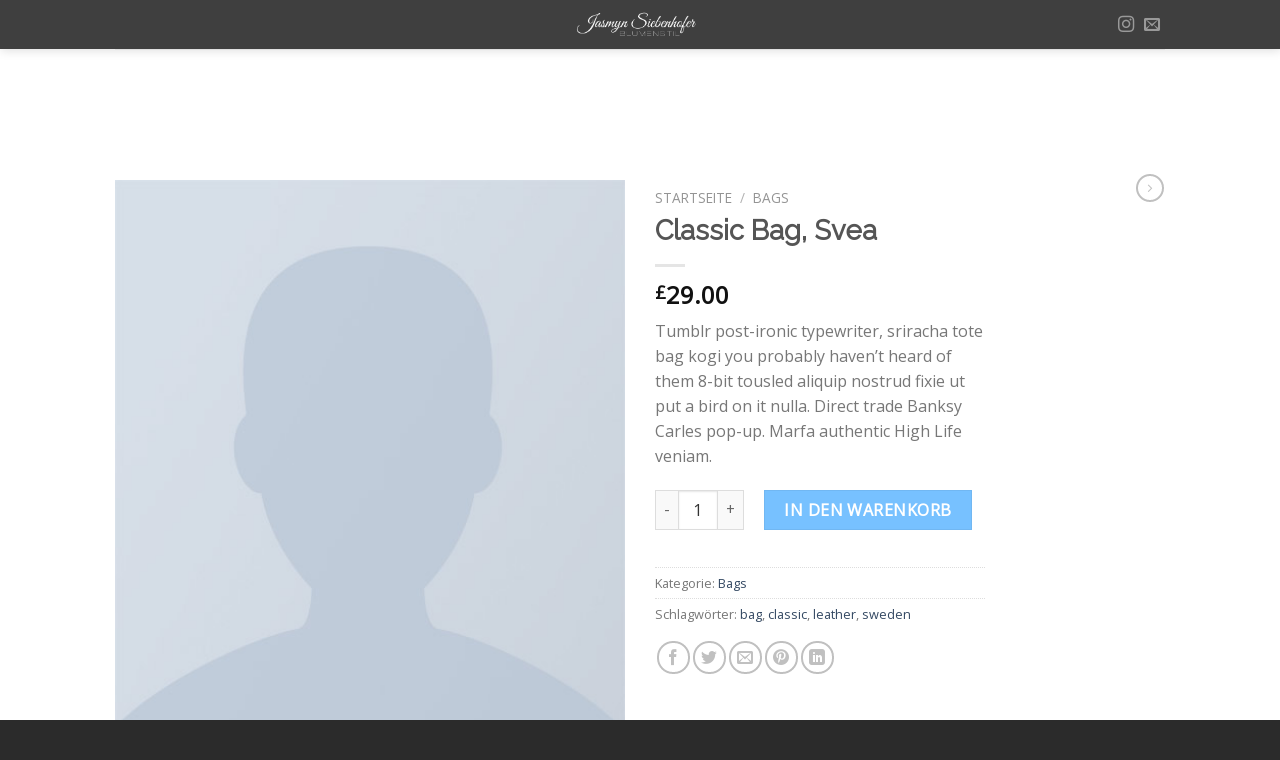

--- FILE ---
content_type: text/html; charset=UTF-8
request_url: http://jasmyn-siebenhofer.de/product/classic-bag-svea/
body_size: 16009
content:
<!DOCTYPE html>
<!--[if IE 9 ]> <html lang="de" class="ie9 loading-site no-js"> <![endif]-->
<!--[if IE 8 ]> <html lang="de" class="ie8 loading-site no-js"> <![endif]-->
<!--[if (gte IE 9)|!(IE)]><!--><html lang="de" class="loading-site no-js"> <!--<![endif]-->
<head>
	<meta charset="UTF-8" />
	<link rel="profile" href="http://gmpg.org/xfn/11" />
	<link rel="pingback" href="http://jasmyn-siebenhofer.de/xmlrpc.php" />

	<script>(function(html){html.className = html.className.replace(/\bno-js\b/,'js')})(document.documentElement);</script>
<title>Classic Bag, Svea &#8211; Jasmyn Siebenhofer · Blumenstil</title>
<meta name='robots' content='max-image-preview:large' />
<meta name="viewport" content="width=device-width, initial-scale=1, maximum-scale=1" /><link rel='dns-prefetch' href='//fonts.googleapis.com' />
<link rel='dns-prefetch' href='//s.w.org' />
<link rel="alternate" type="application/rss+xml" title="Jasmyn Siebenhofer · Blumenstil &raquo; Feed" href="http://jasmyn-siebenhofer.de/feed/" />
<link rel="alternate" type="application/rss+xml" title="Jasmyn Siebenhofer · Blumenstil &raquo; Kommentar-Feed" href="http://jasmyn-siebenhofer.de/comments/feed/" />
<link rel="alternate" type="application/rss+xml" title="Jasmyn Siebenhofer · Blumenstil &raquo; Classic Bag, Svea-Kommentar-Feed" href="http://jasmyn-siebenhofer.de/product/classic-bag-svea/feed/" />
		<script type="text/javascript">
			window._wpemojiSettings = {"baseUrl":"https:\/\/s.w.org\/images\/core\/emoji\/13.0.1\/72x72\/","ext":".png","svgUrl":"https:\/\/s.w.org\/images\/core\/emoji\/13.0.1\/svg\/","svgExt":".svg","source":{"concatemoji":"http:\/\/jasmyn-siebenhofer.de\/wp-includes\/js\/wp-emoji-release.min.js?ver=5.7.14"}};
			!function(e,a,t){var n,r,o,i=a.createElement("canvas"),p=i.getContext&&i.getContext("2d");function s(e,t){var a=String.fromCharCode;p.clearRect(0,0,i.width,i.height),p.fillText(a.apply(this,e),0,0);e=i.toDataURL();return p.clearRect(0,0,i.width,i.height),p.fillText(a.apply(this,t),0,0),e===i.toDataURL()}function c(e){var t=a.createElement("script");t.src=e,t.defer=t.type="text/javascript",a.getElementsByTagName("head")[0].appendChild(t)}for(o=Array("flag","emoji"),t.supports={everything:!0,everythingExceptFlag:!0},r=0;r<o.length;r++)t.supports[o[r]]=function(e){if(!p||!p.fillText)return!1;switch(p.textBaseline="top",p.font="600 32px Arial",e){case"flag":return s([127987,65039,8205,9895,65039],[127987,65039,8203,9895,65039])?!1:!s([55356,56826,55356,56819],[55356,56826,8203,55356,56819])&&!s([55356,57332,56128,56423,56128,56418,56128,56421,56128,56430,56128,56423,56128,56447],[55356,57332,8203,56128,56423,8203,56128,56418,8203,56128,56421,8203,56128,56430,8203,56128,56423,8203,56128,56447]);case"emoji":return!s([55357,56424,8205,55356,57212],[55357,56424,8203,55356,57212])}return!1}(o[r]),t.supports.everything=t.supports.everything&&t.supports[o[r]],"flag"!==o[r]&&(t.supports.everythingExceptFlag=t.supports.everythingExceptFlag&&t.supports[o[r]]);t.supports.everythingExceptFlag=t.supports.everythingExceptFlag&&!t.supports.flag,t.DOMReady=!1,t.readyCallback=function(){t.DOMReady=!0},t.supports.everything||(n=function(){t.readyCallback()},a.addEventListener?(a.addEventListener("DOMContentLoaded",n,!1),e.addEventListener("load",n,!1)):(e.attachEvent("onload",n),a.attachEvent("onreadystatechange",function(){"complete"===a.readyState&&t.readyCallback()})),(n=t.source||{}).concatemoji?c(n.concatemoji):n.wpemoji&&n.twemoji&&(c(n.twemoji),c(n.wpemoji)))}(window,document,window._wpemojiSettings);
		</script>
		<style type="text/css">
img.wp-smiley,
img.emoji {
	display: inline !important;
	border: none !important;
	box-shadow: none !important;
	height: 1em !important;
	width: 1em !important;
	margin: 0 .07em !important;
	vertical-align: -0.1em !important;
	background: none !important;
	padding: 0 !important;
}
</style>
	<link rel='stylesheet' id='wp-block-library-css'  href='http://jasmyn-siebenhofer.de/wp-includes/css/dist/block-library/style.min.css?ver=5.7.14' type='text/css' media='all' />
<link rel='stylesheet' id='wc-block-vendors-style-css'  href='http://jasmyn-siebenhofer.de/wp-content/plugins/woocommerce/packages/woocommerce-blocks/build/vendors-style.css?ver=4.9.1' type='text/css' media='all' />
<link rel='stylesheet' id='wc-block-style-css'  href='http://jasmyn-siebenhofer.de/wp-content/plugins/woocommerce/packages/woocommerce-blocks/build/style.css?ver=4.9.1' type='text/css' media='all' />
<link rel='stylesheet' id='contact-form-7-css'  href='http://jasmyn-siebenhofer.de/wp-content/plugins/contact-form-7/includes/css/styles.css?ver=5.4.1' type='text/css' media='all' />
<link rel='stylesheet' id='photoswipe-css'  href='http://jasmyn-siebenhofer.de/wp-content/plugins/woocommerce/assets/css/photoswipe/photoswipe.min.css?ver=5.3.3' type='text/css' media='all' />
<link rel='stylesheet' id='photoswipe-default-skin-css'  href='http://jasmyn-siebenhofer.de/wp-content/plugins/woocommerce/assets/css/photoswipe/default-skin/default-skin.min.css?ver=5.3.3' type='text/css' media='all' />
<style id='woocommerce-inline-inline-css' type='text/css'>
.woocommerce form .form-row .required { visibility: visible; }
</style>
<link rel='stylesheet' id='flatsome-icons-css'  href='http://jasmyn-siebenhofer.de/wp-content/themes/flatsome/assets/css/fl-icons.css?ver=3.12' type='text/css' media='all' />
<link rel='stylesheet' id='flatsome-main-css'  href='http://jasmyn-siebenhofer.de/wp-content/themes/flatsome/assets/css/flatsome.css?ver=3.12.3' type='text/css' media='all' />
<link rel='stylesheet' id='flatsome-shop-css'  href='http://jasmyn-siebenhofer.de/wp-content/themes/flatsome/assets/css/flatsome-shop.css?ver=3.12.3' type='text/css' media='all' />
<link rel='stylesheet' id='flatsome-style-css'  href='http://jasmyn-siebenhofer.de/wp-content/themes/flatsome/style.css?ver=3.12.3' type='text/css' media='all' />
<link rel='stylesheet' id='flatsome-googlefonts-css'  href='//fonts.googleapis.com/css?family=Raleway%3Aregular%2Cdefault%2C400%7COpen+Sans%3Aregular%2Cdefault%7CDancing+Script%3Aregular%2C400&#038;display=swap&#038;ver=3.9' type='text/css' media='all' />
<script type="text/javascript">(function(a,d){if(a._nsl===d){a._nsl=[];var c=function(){if(a.jQuery===d)setTimeout(c,33);else{for(var b=0;b<a._nsl.length;b++)a._nsl[b].call(a,a.jQuery);a._nsl={push:function(b){b.call(a,a.jQuery)}}}};c()}})(window);</script><script type='text/javascript' src='http://jasmyn-siebenhofer.de/wp-includes/js/jquery/jquery.min.js?ver=3.5.1' id='jquery-core-js'></script>
<script type='text/javascript' src='http://jasmyn-siebenhofer.de/wp-includes/js/jquery/jquery-migrate.min.js?ver=3.3.2' id='jquery-migrate-js'></script>
<link rel="https://api.w.org/" href="http://jasmyn-siebenhofer.de/wp-json/" /><link rel="alternate" type="application/json" href="http://jasmyn-siebenhofer.de/wp-json/wp/v2/product/182" /><link rel="EditURI" type="application/rsd+xml" title="RSD" href="http://jasmyn-siebenhofer.de/xmlrpc.php?rsd" />
<link rel="wlwmanifest" type="application/wlwmanifest+xml" href="http://jasmyn-siebenhofer.de/wp-includes/wlwmanifest.xml" /> 
<meta name="generator" content="WordPress 5.7.14" />
<meta name="generator" content="WooCommerce 5.3.3" />
<link rel="canonical" href="http://jasmyn-siebenhofer.de/product/classic-bag-svea/" />
<link rel='shortlink' href='http://jasmyn-siebenhofer.de/?p=182' />
<link rel="alternate" type="application/json+oembed" href="http://jasmyn-siebenhofer.de/wp-json/oembed/1.0/embed?url=http%3A%2F%2Fjasmyn-siebenhofer.de%2Fproduct%2Fclassic-bag-svea%2F" />
<link rel="alternate" type="text/xml+oembed" href="http://jasmyn-siebenhofer.de/wp-json/oembed/1.0/embed?url=http%3A%2F%2Fjasmyn-siebenhofer.de%2Fproduct%2Fclassic-bag-svea%2F&#038;format=xml" />
<style>.bg{opacity: 0; transition: opacity 1s; -webkit-transition: opacity 1s;} .bg-loaded{opacity: 1;}</style><!--[if IE]><link rel="stylesheet" type="text/css" href="http://jasmyn-siebenhofer.de/wp-content/themes/flatsome/assets/css/ie-fallback.css"><script src="//cdnjs.cloudflare.com/ajax/libs/html5shiv/3.6.1/html5shiv.js"></script><script>var head = document.getElementsByTagName('head')[0],style = document.createElement('style');style.type = 'text/css';style.styleSheet.cssText = ':before,:after{content:none !important';head.appendChild(style);setTimeout(function(){head.removeChild(style);}, 0);</script><script src="http://jasmyn-siebenhofer.de/wp-content/themes/flatsome/assets/libs/ie-flexibility.js"></script><![endif]-->	<noscript><style>.woocommerce-product-gallery{ opacity: 1 !important; }</style></noscript>
	<link rel="icon" href="http://jasmyn-siebenhofer.de/wp-content/uploads/2020/11/cropped-MonaReiner_Fotografie_Inspirationsshooting_gruen_Web-034-32x32.jpg" sizes="32x32" />
<link rel="icon" href="http://jasmyn-siebenhofer.de/wp-content/uploads/2020/11/cropped-MonaReiner_Fotografie_Inspirationsshooting_gruen_Web-034-192x192.jpg" sizes="192x192" />
<link rel="apple-touch-icon" href="http://jasmyn-siebenhofer.de/wp-content/uploads/2020/11/cropped-MonaReiner_Fotografie_Inspirationsshooting_gruen_Web-034-180x180.jpg" />
<meta name="msapplication-TileImage" content="http://jasmyn-siebenhofer.de/wp-content/uploads/2020/11/cropped-MonaReiner_Fotografie_Inspirationsshooting_gruen_Web-034-270x270.jpg" />
<style id="custom-css" type="text/css">:root {--primary-color: #5e5e5e;}.header-main{height: 140px}#logo img{max-height: 140px}#logo{width:428px;}.stuck #logo img{padding:5px 0;}.header-bottom{min-height: 10px}.header-top{min-height: 76px}.transparent .header-main{height: 140px}.transparent #logo img{max-height: 140px}.has-transparent + .page-title:first-of-type,.has-transparent + #main > .page-title,.has-transparent + #main > div > .page-title,.has-transparent + #main .page-header-wrapper:first-of-type .page-title{padding-top: 140px;}.header.show-on-scroll,.stuck .header-main{height:49px!important}.stuck #logo img{max-height: 49px!important}.search-form{ width: 100%;}.header-bg-color, .header-wrapper {background-color: rgba(61,61,61,0.9)}.header-bottom {background-color: #f1f1f1}.header-main .nav > li > a{line-height: 21px }.stuck .header-main .nav > li > a{line-height: 50px }@media (max-width: 549px) {.header-main{height: 59px}#logo img{max-height: 59px}}/* Color */.accordion-title.active, .has-icon-bg .icon .icon-inner,.logo a, .primary.is-underline, .primary.is-link, .badge-outline .badge-inner, .nav-outline > li.active> a,.nav-outline >li.active > a, .cart-icon strong,[data-color='primary'], .is-outline.primary{color: #5e5e5e;}/* Color !important */[data-text-color="primary"]{color: #5e5e5e!important;}/* Background Color */[data-text-bg="primary"]{background-color: #5e5e5e;}/* Background */.scroll-to-bullets a,.featured-title, .label-new.menu-item > a:after, .nav-pagination > li > .current,.nav-pagination > li > span:hover,.nav-pagination > li > a:hover,.has-hover:hover .badge-outline .badge-inner,button[type="submit"], .button.wc-forward:not(.checkout):not(.checkout-button), .button.submit-button, .button.primary:not(.is-outline),.featured-table .title,.is-outline:hover, .has-icon:hover .icon-label,.nav-dropdown-bold .nav-column li > a:hover, .nav-dropdown.nav-dropdown-bold > li > a:hover, .nav-dropdown-bold.dark .nav-column li > a:hover, .nav-dropdown.nav-dropdown-bold.dark > li > a:hover, .is-outline:hover, .tagcloud a:hover,.grid-tools a, input[type='submit']:not(.is-form), .box-badge:hover .box-text, input.button.alt,.nav-box > li > a:hover,.nav-box > li.active > a,.nav-pills > li.active > a ,.current-dropdown .cart-icon strong, .cart-icon:hover strong, .nav-line-bottom > li > a:before, .nav-line-grow > li > a:before, .nav-line > li > a:before,.banner, .header-top, .slider-nav-circle .flickity-prev-next-button:hover svg, .slider-nav-circle .flickity-prev-next-button:hover .arrow, .primary.is-outline:hover, .button.primary:not(.is-outline), input[type='submit'].primary, input[type='submit'].primary, input[type='reset'].button, input[type='button'].primary, .badge-inner{background-color: #5e5e5e;}/* Border */.nav-vertical.nav-tabs > li.active > a,.scroll-to-bullets a.active,.nav-pagination > li > .current,.nav-pagination > li > span:hover,.nav-pagination > li > a:hover,.has-hover:hover .badge-outline .badge-inner,.accordion-title.active,.featured-table,.is-outline:hover, .tagcloud a:hover,blockquote, .has-border, .cart-icon strong:after,.cart-icon strong,.blockUI:before, .processing:before,.loading-spin, .slider-nav-circle .flickity-prev-next-button:hover svg, .slider-nav-circle .flickity-prev-next-button:hover .arrow, .primary.is-outline:hover{border-color: #5e5e5e}.nav-tabs > li.active > a{border-top-color: #5e5e5e}.widget_shopping_cart_content .blockUI.blockOverlay:before { border-left-color: #5e5e5e }.woocommerce-checkout-review-order .blockUI.blockOverlay:before { border-left-color: #5e5e5e }/* Fill */.slider .flickity-prev-next-button:hover svg,.slider .flickity-prev-next-button:hover .arrow{fill: #5e5e5e;}/* Background Color */[data-icon-label]:after, .secondary.is-underline:hover,.secondary.is-outline:hover,.icon-label,.button.secondary:not(.is-outline),.button.alt:not(.is-outline), .badge-inner.on-sale, .button.checkout, .single_add_to_cart_button, .current .breadcrumb-step{ background-color:#77c1ff; }[data-text-bg="secondary"]{background-color: #77c1ff;}/* Color */.secondary.is-underline,.secondary.is-link, .secondary.is-outline,.stars a.active, .star-rating:before, .woocommerce-page .star-rating:before,.star-rating span:before, .color-secondary{color: #77c1ff}/* Color !important */[data-text-color="secondary"]{color: #77c1ff!important;}/* Border */.secondary.is-outline:hover{border-color:#77c1ff}body{font-family:"Open Sans", sans-serif}.nav > li > a {font-family:"Raleway", sans-serif;}.mobile-sidebar-levels-2 .nav > li > ul > li > a {font-family:"Raleway", sans-serif;}.nav > li > a {font-weight: 400;}.mobile-sidebar-levels-2 .nav > li > ul > li > a {font-weight: 400;}h1,h2,h3,h4,h5,h6,.heading-font, .off-canvas-center .nav-sidebar.nav-vertical > li > a{font-family: "Raleway", sans-serif;}.alt-font{font-family: "Dancing Script", sans-serif;}.alt-font{font-weight: 400!important;}.pswp__bg,.mfp-bg.mfp-ready{background-color: #003663}.shop-page-title.featured-title .title-bg{ background-image: url(http://jasmyn-siebenhofer.de/wp-content/uploads/2016/08/dummy-prod-1.jpg)!important;}@media screen and (min-width: 550px){.products .box-vertical .box-image{min-width: 300px!important;width: 300px!important;}}.footer-1{background-color: #262626}.absolute-footer, html{background-color: #2b2b2b}.label-new.menu-item > a:after{content:"Neu";}.label-hot.menu-item > a:after{content:"Hot";}.label-sale.menu-item > a:after{content:"Ausverkauf";}.label-popular.menu-item > a:after{content:"Beliebt";}</style></head>

<body class="product-template-default single single-product postid-182 theme-flatsome woocommerce woocommerce-page woocommerce-no-js lightbox nav-dropdown-has-arrow">


<a class="skip-link screen-reader-text" href="#main">Skip to content</a>

<div id="wrapper">

	
	<header id="header" class="header has-sticky sticky-shrink">
		<div class="header-wrapper">
			<div id="masthead" class="header-main show-logo-center">
      <div class="header-inner flex-row container logo-center medium-logo-center" role="navigation">

          <!-- Logo -->
          <div id="logo" class="flex-col logo">
            <!-- Header logo -->
<a href="http://jasmyn-siebenhofer.de/" title="Jasmyn Siebenhofer · Blumenstil - Floristik für Hochzeit · Event · Unternehmen · mehr" rel="home">
    <img width="428" height="140" src="http://jasmyn-siebenhofer.de/wp-content/uploads/2020/11/js-logo-ws-1.png" class="header_logo header-logo" alt="Jasmyn Siebenhofer · Blumenstil"/><img  width="428" height="140" src="http://jasmyn-siebenhofer.de/wp-content/uploads/2020/11/js-logo-ws-1.png" class="header-logo-dark" alt="Jasmyn Siebenhofer · Blumenstil"/></a>
          </div>

          <!-- Mobile Left Elements -->
          <div class="flex-col show-for-medium flex-left">
            <ul class="mobile-nav nav nav-left ">
                          </ul>
          </div>

          <!-- Left Elements -->
          <div class="flex-col hide-for-medium flex-left
            ">
            <ul class="header-nav header-nav-main nav nav-left  nav-uppercase" >
                          </ul>
          </div>

          <!-- Right Elements -->
          <div class="flex-col hide-for-medium flex-right">
            <ul class="header-nav header-nav-main nav nav-right  nav-uppercase">
              <li class="html header-social-icons ml-0">
	<div class="social-icons follow-icons" ><a href="https://www.instagram.com/blumenstilmuenchen/" target="_blank" rel="noopener noreferrer nofollow" data-label="Instagram" class="icon plain  instagram tooltip" title="Folge uns auf Instagram"><i class="icon-instagram" ></i></a><a href="mailto:jasmyn@jasmyn-siebenhofer.de" data-label="E-mail"  rel="nofollow" class="icon plain  email tooltip" title="Sende uns eine email"><i class="icon-envelop" ></i></a></div></li>            </ul>
          </div>

          <!-- Mobile Right Elements -->
          <div class="flex-col show-for-medium flex-right">
            <ul class="mobile-nav nav nav-right ">
              <li class="html header-social-icons ml-0">
	<div class="social-icons follow-icons" ><a href="https://www.instagram.com/blumenstilmuenchen/" target="_blank" rel="noopener noreferrer nofollow" data-label="Instagram" class="icon plain  instagram tooltip" title="Folge uns auf Instagram"><i class="icon-instagram" ></i></a><a href="mailto:jasmyn@jasmyn-siebenhofer.de" data-label="E-mail"  rel="nofollow" class="icon plain  email tooltip" title="Sende uns eine email"><i class="icon-envelop" ></i></a></div></li>            </ul>
          </div>

      </div>
     
            <div class="container"><div class="top-divider full-width"></div></div>
      </div>
<div class="header-bg-container fill"><div class="header-bg-image fill"></div><div class="header-bg-color fill"></div></div>		</div>
	</header>

	
	<main id="main" class="">

	<div class="shop-container">
		
			<div class="container">
	<div class="woocommerce-notices-wrapper"></div></div>
<div id="product-182" class="product type-product post-182 status-publish first instock product_cat-bags product_tag-bag product_tag-classic product_tag-leather product_tag-sweden has-post-thumbnail shipping-taxable purchasable product-type-simple">
	<div class="product-container">

<div class="product-main">
	<div class="row content-row mb-0">

		<div class="product-gallery col large-6">
		
<div class="product-images relative mb-half has-hover woocommerce-product-gallery woocommerce-product-gallery--with-images woocommerce-product-gallery--columns-4 images" data-columns="4">

  <div class="badge-container is-larger absolute left top z-1">
</div>
  <div class="image-tools absolute top show-on-hover right z-3">
      </div>

  <figure class="woocommerce-product-gallery__wrapper product-gallery-slider slider slider-nav-small mb-half"
        data-flickity-options='{
                "cellAlign": "center",
                "wrapAround": true,
                "autoPlay": false,
                "prevNextButtons":true,
                "adaptiveHeight": true,
                "imagesLoaded": true,
                "lazyLoad": 1,
                "dragThreshold" : 15,
                "pageDots": false,
                "rightToLeft": false       }'>
    <div data-thumb="http://jasmyn-siebenhofer.de/wp-content/uploads/2016/08/dummy-prod-1-100x100.jpg" class="woocommerce-product-gallery__image slide first"><a href="http://jasmyn-siebenhofer.de/wp-content/uploads/2016/08/dummy-prod-1.jpg"><img width="500" height="600" src="http://jasmyn-siebenhofer.de/wp-content/uploads/2016/08/dummy-prod-1.jpg" class="wp-post-image skip-lazy" alt="" loading="lazy" title="Product Dummy Image" data-caption="" data-src="http://jasmyn-siebenhofer.de/wp-content/uploads/2016/08/dummy-prod-1.jpg" data-large_image="http://jasmyn-siebenhofer.de/wp-content/uploads/2016/08/dummy-prod-1.jpg" data-large_image_width="500" data-large_image_height="600" srcset="http://jasmyn-siebenhofer.de/wp-content/uploads/2016/08/dummy-prod-1.jpg 500w, http://jasmyn-siebenhofer.de/wp-content/uploads/2016/08/dummy-prod-1-250x300.jpg 250w" sizes="(max-width: 500px) 100vw, 500px" /></a></div><div data-thumb="http://jasmyn-siebenhofer.de/wp-content/uploads/2016/08/dummy-prod-1-100x100.jpg" class="woocommerce-product-gallery__image slide"><a href="http://jasmyn-siebenhofer.de/wp-content/uploads/2016/08/dummy-prod-1.jpg"><img width="500" height="600" src="http://jasmyn-siebenhofer.de/wp-content/uploads/2016/08/dummy-prod-1.jpg" class="skip-lazy" alt="" loading="lazy" title="Product Dummy Image" data-caption="" data-src="http://jasmyn-siebenhofer.de/wp-content/uploads/2016/08/dummy-prod-1.jpg" data-large_image="http://jasmyn-siebenhofer.de/wp-content/uploads/2016/08/dummy-prod-1.jpg" data-large_image_width="500" data-large_image_height="600" srcset="http://jasmyn-siebenhofer.de/wp-content/uploads/2016/08/dummy-prod-1.jpg 500w, http://jasmyn-siebenhofer.de/wp-content/uploads/2016/08/dummy-prod-1-250x300.jpg 250w" sizes="(max-width: 500px) 100vw, 500px" /></a></div>  </figure>

  <div class="image-tools absolute bottom left z-3">
        <a href="#product-zoom" class="zoom-button button is-outline circle icon tooltip hide-for-small" title="Zoom">
      <i class="icon-expand" ></i>    </a>
   </div>
</div>

	<div class="product-thumbnails thumbnails slider-no-arrows slider row row-small row-slider slider-nav-small small-columns-4"
		data-flickity-options='{
			"cellAlign": "left",
			"wrapAround": false,
			"autoPlay": false,
			"prevNextButtons": true,
			"asNavFor": ".product-gallery-slider",
			"percentPosition": true,
			"imagesLoaded": true,
			"pageDots": false,
			"rightToLeft": false,
			"contain": true
		}'>
					<div class="col is-nav-selected first">
				<a>
					<img src="http://jasmyn-siebenhofer.de/wp-content/uploads/2016/08/dummy-prod-1-300x300.jpg" alt="" width="300" height="300" class="attachment-woocommerce_thumbnail" />				</a>
			</div>
			<div class="col"><a><img src="http://jasmyn-siebenhofer.de/wp-content/uploads/2016/08/dummy-prod-1-300x300.jpg" alt="" width="300" height="300"  class="attachment-woocommerce_thumbnail" /></a></div>	</div>
			</div>

		<div class="product-info summary col-fit col entry-summary product-summary">
			<nav class="woocommerce-breadcrumb breadcrumbs uppercase"><a href="http://jasmyn-siebenhofer.de">Startseite</a> <span class="divider">&#47;</span> <a href="http://jasmyn-siebenhofer.de/product-category/bags/">Bags</a></nav><h1 class="product-title product_title entry-title">
	Classic Bag, Svea</h1>

	<div class="is-divider small"></div>
<ul class="next-prev-thumbs is-small show-for-medium">         <li class="prod-dropdown has-dropdown">
               <a href="http://jasmyn-siebenhofer.de/product/adelia-bag-nypd/" rel="next" class="button icon is-outline circle">
                  <i class="icon-angle-right" ></i>              </a>
              <div class="nav-dropdown">
                  <a title="Adelia Bag, NYPD" href="http://jasmyn-siebenhofer.de/product/adelia-bag-nypd/">
                  <img width="100" height="100" src="http://jasmyn-siebenhofer.de/wp-content/uploads/2016/08/dummy-prod-1-100x100.jpg" class="attachment-woocommerce_gallery_thumbnail size-woocommerce_gallery_thumbnail wp-post-image" alt="" loading="lazy" srcset="http://jasmyn-siebenhofer.de/wp-content/uploads/2016/08/dummy-prod-1-100x100.jpg 100w, http://jasmyn-siebenhofer.de/wp-content/uploads/2016/08/dummy-prod-1-300x300.jpg 300w, http://jasmyn-siebenhofer.de/wp-content/uploads/2016/08/dummy-prod-1-150x150.jpg 150w" sizes="(max-width: 100px) 100vw, 100px" /></a>
              </div>
          </li>
      </ul><div class="price-wrapper">
	<p class="price product-page-price ">
  <span class="woocommerce-Price-amount amount"><bdi><span class="woocommerce-Price-currencySymbol">&pound;</span>29.00</bdi></span></p>
</div>
<div class="product-short-description">
	<p>Tumblr post-ironic typewriter, sriracha tote bag kogi you probably haven&#8217;t heard of them 8-bit tousled aliquip nostrud fixie ut put a bird on it nulla. Direct trade Banksy Carles pop-up. Marfa authentic High Life veniam.</p>
</div>

	
	<form class="cart" action="http://jasmyn-siebenhofer.de/product/classic-bag-svea/" method="post" enctype='multipart/form-data'>
		
			<div class="quantity buttons_added">
		<input type="button" value="-" class="minus button is-form">				<label class="screen-reader-text" for="quantity_697037b409dbd">Classic Bag, Svea Menge</label>
		<input
			type="number"
			id="quantity_697037b409dbd"
			class="input-text qty text"
			step="1"
			min="1"
			max=""
			name="quantity"
			value="1"
			title="Menge"
			size="4"
			placeholder=""
			inputmode="numeric" />
				<input type="button" value="+" class="plus button is-form">	</div>
	
		<button type="submit" name="add-to-cart" value="182" class="single_add_to_cart_button button alt">In den Warenkorb</button>

			</form>

	
<div class="product_meta">

	
	
	<span class="posted_in">Kategorie: <a href="http://jasmyn-siebenhofer.de/product-category/bags/" rel="tag">Bags</a></span>
	<span class="tagged_as">Schlagwörter: <a href="http://jasmyn-siebenhofer.de/product-tag/bag/" rel="tag">bag</a>, <a href="http://jasmyn-siebenhofer.de/product-tag/classic/" rel="tag">classic</a>, <a href="http://jasmyn-siebenhofer.de/product-tag/leather/" rel="tag">leather</a>, <a href="http://jasmyn-siebenhofer.de/product-tag/sweden/" rel="tag">sweden</a></span>
	
</div>
<div class="social-icons share-icons share-row relative" ><a href="whatsapp://send?text=Classic%20Bag%2C%20Svea - http://jasmyn-siebenhofer.de/product/classic-bag-svea/" data-action="share/whatsapp/share" class="icon button circle is-outline tooltip whatsapp show-for-medium" title="Share on WhatsApp"><i class="icon-whatsapp"></i></a><a href="//www.facebook.com/sharer.php?u=http://jasmyn-siebenhofer.de/product/classic-bag-svea/" data-label="Facebook" onclick="window.open(this.href,this.title,'width=500,height=500,top=300px,left=300px');  return false;" rel="noopener noreferrer nofollow" target="_blank" class="icon button circle is-outline tooltip facebook" title="Auf Facebook teilen"><i class="icon-facebook" ></i></a><a href="//twitter.com/share?url=http://jasmyn-siebenhofer.de/product/classic-bag-svea/" onclick="window.open(this.href,this.title,'width=500,height=500,top=300px,left=300px');  return false;" rel="noopener noreferrer nofollow" target="_blank" class="icon button circle is-outline tooltip twitter" title="Auf Twitter teilen"><i class="icon-twitter" ></i></a><a href="mailto:enteryour@addresshere.com?subject=Classic%20Bag%2C%20Svea&amp;body=Check%20this%20out:%20http://jasmyn-siebenhofer.de/product/classic-bag-svea/" rel="nofollow" class="icon button circle is-outline tooltip email" title="Sende eine Email an einen Freund"><i class="icon-envelop" ></i></a><a href="//pinterest.com/pin/create/button/?url=http://jasmyn-siebenhofer.de/product/classic-bag-svea/&amp;media=http://jasmyn-siebenhofer.de/wp-content/uploads/2016/08/dummy-prod-1.jpg&amp;description=Classic%20Bag%2C%20Svea" onclick="window.open(this.href,this.title,'width=500,height=500,top=300px,left=300px');  return false;" rel="noopener noreferrer nofollow" target="_blank" class="icon button circle is-outline tooltip pinterest" title="Pinterest pin erstellen"><i class="icon-pinterest" ></i></a><a href="//www.linkedin.com/shareArticle?mini=true&url=http://jasmyn-siebenhofer.de/product/classic-bag-svea/&title=Classic%20Bag%2C%20Svea" onclick="window.open(this.href,this.title,'width=500,height=500,top=300px,left=300px');  return false;"  rel="noopener noreferrer nofollow" target="_blank" class="icon button circle is-outline tooltip linkedin" title="Share on LinkedIn"><i class="icon-linkedin" ></i></a></div>
		</div>


		<div id="product-sidebar" class="col large-2 hide-for-medium product-sidebar-small">
			<div class="hide-for-off-canvas" style="width:100%"><ul class="next-prev-thumbs is-small nav-right text-right">         <li class="prod-dropdown has-dropdown">
               <a href="http://jasmyn-siebenhofer.de/product/adelia-bag-nypd/" rel="next" class="button icon is-outline circle">
                  <i class="icon-angle-right" ></i>              </a>
              <div class="nav-dropdown">
                  <a title="Adelia Bag, NYPD" href="http://jasmyn-siebenhofer.de/product/adelia-bag-nypd/">
                  <img width="100" height="100" src="http://jasmyn-siebenhofer.de/wp-content/uploads/2016/08/dummy-prod-1-100x100.jpg" class="attachment-woocommerce_gallery_thumbnail size-woocommerce_gallery_thumbnail wp-post-image" alt="" loading="lazy" srcset="http://jasmyn-siebenhofer.de/wp-content/uploads/2016/08/dummy-prod-1-100x100.jpg 100w, http://jasmyn-siebenhofer.de/wp-content/uploads/2016/08/dummy-prod-1-300x300.jpg 300w, http://jasmyn-siebenhofer.de/wp-content/uploads/2016/08/dummy-prod-1-150x150.jpg 150w" sizes="(max-width: 100px) 100vw, 100px" /></a>
              </div>
          </li>
      </ul></div>		</div>

	</div>
</div>

<div class="product-footer">
	<div class="container">
		
	<div class="woocommerce-tabs wc-tabs-wrapper container tabbed-content">
		<ul class="tabs wc-tabs product-tabs small-nav-collapse nav nav-uppercase nav-line nav-left" role="tablist">
							<li class="description_tab active" id="tab-title-description" role="tab" aria-controls="tab-description">
					<a href="#tab-description">
						Beschreibung					</a>
				</li>
											<li class="reviews_tab " id="tab-title-reviews" role="tab" aria-controls="tab-reviews">
					<a href="#tab-reviews">
						Bewertungen (0)					</a>
				</li>
									</ul>
		<div class="tab-panels">
							<div class="woocommerce-Tabs-panel woocommerce-Tabs-panel--description panel entry-content active" id="tab-description" role="tabpanel" aria-labelledby="tab-title-description">
										

<p>Tumblr post-ironic typewriter, sriracha tote bag kogi you probably haven&#8217;t heard of them 8-bit tousled aliquip nostrud fixie ut put a bird on it nulla. Direct trade Banksy Carles pop-up. Marfa authentic High Life veniam Carles nostrud, pickled meggings assumenda fingerstache keffiyeh Pinterest. tousled aliquip nostrud fixie ut put a bird on it nulla. Direct trade Banksy Carles pop-up. Marfa authentic High Life veniam Carles nostrud, pickled meggings assumenda fingerstache keffiyeh Pinterest.</p>
<p>Buy: Classic Bag NOK 399, Svea &#8211; NELLY.COM</p>
<p>Marfa authentic High Life veniam Carles nostrud, pickled meggings assumenda fingerstache keffiyeh Pinterest. Carles nostrud, pickled meggings assumenda fingerstache keffiyeh Pinterest.</p>
<p> </p>
				</div>
											<div class="woocommerce-Tabs-panel woocommerce-Tabs-panel--reviews panel entry-content " id="tab-reviews" role="tabpanel" aria-labelledby="tab-title-reviews">
										<div id="reviews" class="woocommerce-Reviews row">
	<div id="comments" class="col large-12">
		<h3 class="woocommerce-Reviews-title normal">
			Bewertungen		</h3>

					<p class="woocommerce-noreviews">Es gibt noch keine Bewertungen.</p>
			</div>

			<div id="review_form_wrapper" class="large-12 col">
			<div id="review_form" class="col-inner">
				<div class="review-form-inner has-border">
					<div id="respond" class="comment-respond">
		<h3 id="reply-title" class="comment-reply-title">Schreibe die erste Bewertung für &#8222;Classic Bag, Svea&#8220; <small><a rel="nofollow" id="cancel-comment-reply-link" href="/product/classic-bag-svea/#respond" style="display:none;">Antwort abbrechen</a></small></h3><form action="http://jasmyn-siebenhofer.de/wp-comments-post.php" method="post" id="commentform" class="comment-form" novalidate><div class="comment-form-rating"><label for="rating">Deine Bewertung&nbsp;<span class="required">*</span></label><select name="rating" id="rating" required>
						<option value="">Bewertung&hellip;</option>
						<option value="5">Ausgezeichnet</option>
						<option value="4">Gut</option>
						<option value="3">Durchschnittlich</option>
						<option value="2">Nicht ganz schlecht</option>
						<option value="1">Sehr schlecht</option>
					</select></div><p class="comment-form-comment"><label for="comment">Deine Rezension&nbsp;<span class="required">*</span></label><textarea id="comment" name="comment" cols="45" rows="8" required></textarea></p><p class="comment-form-author"><label for="author">Name&nbsp;<span class="required">*</span></label><input id="author" name="author" type="text" value="" size="30" required /></p>
<p class="comment-form-email"><label for="email">E-Mail&nbsp;<span class="required">*</span></label><input id="email" name="email" type="email" value="" size="30" required /></p>
<p class="comment-form-cookies-consent"><input id="wp-comment-cookies-consent" name="wp-comment-cookies-consent" type="checkbox" value="yes" /> <label for="wp-comment-cookies-consent">Meinen Namen, meine E-Mail-Adresse und meine Website in diesem Browser für die nächste Kommentierung speichern.</label></p>
<p class="form-submit"><input name="submit" type="submit" id="submit" class="submit" value="Senden" /> <input type='hidden' name='comment_post_ID' value='182' id='comment_post_ID' />
<input type='hidden' name='comment_parent' id='comment_parent' value='0' />
</p></form>	</div><!-- #respond -->
					</div>
			</div>
		</div>

	
</div>
				</div>
							
					</div>
	</div>


	<div class="related related-products-wrapper product-section">

					<h3 class="product-section-title container-width product-section-title-related pt-half pb-half uppercase">
				Ähnliche Produkte			</h3>
		

	
  
    <div class="row large-columns-4 medium-columns-3 small-columns-2 row-small slider row-slider slider-nav-reveal slider-nav-push"  data-flickity-options='{"imagesLoaded": true, "groupCells": "100%", "dragThreshold" : 5, "cellAlign": "left","wrapAround": true,"prevNextButtons": true,"percentPosition": true,"pageDots": false, "rightToLeft": false, "autoPlay" : false}'>

  
		
					
<div class="product-small col has-hover product type-product post-187 status-publish instock product_cat-bags has-post-thumbnail shipping-taxable purchasable product-type-simple">
	<div class="col-inner">
	
<div class="badge-container absolute left top z-1">
</div>
	<div class="product-small box ">
		<div class="box-image">
			<div class="image-fade_in_back">
				<a href="http://jasmyn-siebenhofer.de/product/daisy-bag-sonia-by-sonia-rykiel/">
					<img width="300" height="300" src="http://jasmyn-siebenhofer.de/wp-content/uploads/2016/08/dummy-prod-1-300x300.jpg" class="attachment-woocommerce_thumbnail size-woocommerce_thumbnail" alt="" loading="lazy" srcset="http://jasmyn-siebenhofer.de/wp-content/uploads/2016/08/dummy-prod-1-300x300.jpg 300w, http://jasmyn-siebenhofer.de/wp-content/uploads/2016/08/dummy-prod-1-100x100.jpg 100w, http://jasmyn-siebenhofer.de/wp-content/uploads/2016/08/dummy-prod-1-150x150.jpg 150w" sizes="(max-width: 300px) 100vw, 300px" /><img width="300" height="300" src="http://jasmyn-siebenhofer.de/wp-content/uploads/2016/08/dummy-prod-1-300x300.jpg" class="show-on-hover absolute fill hide-for-small back-image" alt="" loading="lazy" srcset="http://jasmyn-siebenhofer.de/wp-content/uploads/2016/08/dummy-prod-1-300x300.jpg 300w, http://jasmyn-siebenhofer.de/wp-content/uploads/2016/08/dummy-prod-1-100x100.jpg 100w, http://jasmyn-siebenhofer.de/wp-content/uploads/2016/08/dummy-prod-1-150x150.jpg 150w" sizes="(max-width: 300px) 100vw, 300px" />				</a>
			</div>
			<div class="image-tools is-small top right show-on-hover">
							</div>
			<div class="image-tools is-small hide-for-small bottom left show-on-hover">
							</div>
			<div class="image-tools grid-tools text-center hide-for-small bottom hover-slide-in show-on-hover">
				  <a class="quick-view" data-prod="187" href="#quick-view">Schnellansicht</a>			</div>
					</div>

		<div class="box-text box-text-products">
			<div class="title-wrapper">		<p class="category uppercase is-smaller no-text-overflow product-cat op-7">
			Bags		</p>
	<p class="name product-title woocommerce-loop-product__title"><a href="http://jasmyn-siebenhofer.de/product/daisy-bag-sonia-by-sonia-rykiel/">Daisy Bag Sonia by Sonia Rykiel</a></p></div><div class="price-wrapper">
	<span class="price"><span class="woocommerce-Price-amount amount"><bdi><span class="woocommerce-Price-currencySymbol">&pound;</span>29.00</bdi></span></span>
</div>		</div>
	</div>
		</div>
</div>

		
					
<div class="product-small col has-hover product type-product post-184 status-publish instock product_cat-bags product_tag-bag product_tag-leather product_tag-nypd has-post-thumbnail shipping-taxable purchasable product-type-simple">
	<div class="col-inner">
	
<div class="badge-container absolute left top z-1">
</div>
	<div class="product-small box ">
		<div class="box-image">
			<div class="image-fade_in_back">
				<a href="http://jasmyn-siebenhofer.de/product/talifa-bag-nypd/">
					<img width="300" height="300" src="http://jasmyn-siebenhofer.de/wp-content/uploads/2016/08/dummy-prod-1-300x300.jpg" class="attachment-woocommerce_thumbnail size-woocommerce_thumbnail" alt="" loading="lazy" srcset="http://jasmyn-siebenhofer.de/wp-content/uploads/2016/08/dummy-prod-1-300x300.jpg 300w, http://jasmyn-siebenhofer.de/wp-content/uploads/2016/08/dummy-prod-1-100x100.jpg 100w, http://jasmyn-siebenhofer.de/wp-content/uploads/2016/08/dummy-prod-1-150x150.jpg 150w" sizes="(max-width: 300px) 100vw, 300px" /><img width="300" height="300" src="http://jasmyn-siebenhofer.de/wp-content/uploads/2016/08/dummy-prod-1-300x300.jpg" class="show-on-hover absolute fill hide-for-small back-image" alt="" loading="lazy" srcset="http://jasmyn-siebenhofer.de/wp-content/uploads/2016/08/dummy-prod-1-300x300.jpg 300w, http://jasmyn-siebenhofer.de/wp-content/uploads/2016/08/dummy-prod-1-100x100.jpg 100w, http://jasmyn-siebenhofer.de/wp-content/uploads/2016/08/dummy-prod-1-150x150.jpg 150w" sizes="(max-width: 300px) 100vw, 300px" />				</a>
			</div>
			<div class="image-tools is-small top right show-on-hover">
							</div>
			<div class="image-tools is-small hide-for-small bottom left show-on-hover">
							</div>
			<div class="image-tools grid-tools text-center hide-for-small bottom hover-slide-in show-on-hover">
				  <a class="quick-view" data-prod="184" href="#quick-view">Schnellansicht</a>			</div>
					</div>

		<div class="box-text box-text-products">
			<div class="title-wrapper">		<p class="category uppercase is-smaller no-text-overflow product-cat op-7">
			Bags		</p>
	<p class="name product-title woocommerce-loop-product__title"><a href="http://jasmyn-siebenhofer.de/product/talifa-bag-nypd/">Talifa Bag , NYPD</a></p></div><div class="price-wrapper">
	<span class="price"><span class="woocommerce-Price-amount amount"><bdi><span class="woocommerce-Price-currencySymbol">&pound;</span>29.00</bdi></span></span>
</div>		</div>
	</div>
		</div>
</div>

		
					
<div class="product-small col has-hover product type-product post-186 status-publish last instock product_cat-bags product_tag-bag product_tag-converse product_tag-rock-chick has-post-thumbnail shipping-taxable purchasable product-type-simple">
	<div class="col-inner">
	
<div class="badge-container absolute left top z-1">
</div>
	<div class="product-small box ">
		<div class="box-image">
			<div class="image-fade_in_back">
				<a href="http://jasmyn-siebenhofer.de/product/small-fortune-bag-converse/">
					<img width="300" height="300" src="http://jasmyn-siebenhofer.de/wp-content/uploads/2016/08/dummy-prod-1-300x300.jpg" class="attachment-woocommerce_thumbnail size-woocommerce_thumbnail" alt="" loading="lazy" srcset="http://jasmyn-siebenhofer.de/wp-content/uploads/2016/08/dummy-prod-1-300x300.jpg 300w, http://jasmyn-siebenhofer.de/wp-content/uploads/2016/08/dummy-prod-1-100x100.jpg 100w, http://jasmyn-siebenhofer.de/wp-content/uploads/2016/08/dummy-prod-1-150x150.jpg 150w" sizes="(max-width: 300px) 100vw, 300px" /><img width="300" height="300" src="http://jasmyn-siebenhofer.de/wp-content/uploads/2016/08/dummy-prod-1-300x300.jpg" class="show-on-hover absolute fill hide-for-small back-image" alt="" loading="lazy" srcset="http://jasmyn-siebenhofer.de/wp-content/uploads/2016/08/dummy-prod-1-300x300.jpg 300w, http://jasmyn-siebenhofer.de/wp-content/uploads/2016/08/dummy-prod-1-100x100.jpg 100w, http://jasmyn-siebenhofer.de/wp-content/uploads/2016/08/dummy-prod-1-150x150.jpg 150w" sizes="(max-width: 300px) 100vw, 300px" />				</a>
			</div>
			<div class="image-tools is-small top right show-on-hover">
							</div>
			<div class="image-tools is-small hide-for-small bottom left show-on-hover">
							</div>
			<div class="image-tools grid-tools text-center hide-for-small bottom hover-slide-in show-on-hover">
				  <a class="quick-view" data-prod="186" href="#quick-view">Schnellansicht</a>			</div>
					</div>

		<div class="box-text box-text-products">
			<div class="title-wrapper">		<p class="category uppercase is-smaller no-text-overflow product-cat op-7">
			Bags		</p>
	<p class="name product-title woocommerce-loop-product__title"><a href="http://jasmyn-siebenhofer.de/product/small-fortune-bag-converse/">Small Fortune Bag Converse</a></p></div><div class="price-wrapper">
	<span class="price"><span class="woocommerce-Price-amount amount"><bdi><span class="woocommerce-Price-currencySymbol">&pound;</span>29.00</bdi></span></span>
</div>		</div>
	</div>
		</div>
</div>

		
					
<div class="product-small col has-hover product type-product post-183 status-publish first instock product_cat-bags product_tag-bag product_tag-green product_tag-leather product_tag-nypd has-post-thumbnail shipping-taxable product-type-external">
	<div class="col-inner">
	
<div class="badge-container absolute left top z-1">
<div class="badge callout badge-circle"><div class="badge-inner callout-new-bg is-small new-bubble">Neu</div></div></div>
	<div class="product-small box ">
		<div class="box-image">
			<div class="image-fade_in_back">
				<a href="http://jasmyn-siebenhofer.de/product/adelia-bag-nypd/">
					<img width="300" height="300" src="http://jasmyn-siebenhofer.de/wp-content/uploads/2016/08/dummy-prod-1-300x300.jpg" class="attachment-woocommerce_thumbnail size-woocommerce_thumbnail" alt="" loading="lazy" srcset="http://jasmyn-siebenhofer.de/wp-content/uploads/2016/08/dummy-prod-1-300x300.jpg 300w, http://jasmyn-siebenhofer.de/wp-content/uploads/2016/08/dummy-prod-1-100x100.jpg 100w, http://jasmyn-siebenhofer.de/wp-content/uploads/2016/08/dummy-prod-1-150x150.jpg 150w" sizes="(max-width: 300px) 100vw, 300px" /><img width="300" height="300" src="http://jasmyn-siebenhofer.de/wp-content/uploads/2016/08/dummy-prod-1-300x300.jpg" class="show-on-hover absolute fill hide-for-small back-image" alt="" loading="lazy" srcset="http://jasmyn-siebenhofer.de/wp-content/uploads/2016/08/dummy-prod-1-300x300.jpg 300w, http://jasmyn-siebenhofer.de/wp-content/uploads/2016/08/dummy-prod-1-100x100.jpg 100w, http://jasmyn-siebenhofer.de/wp-content/uploads/2016/08/dummy-prod-1-150x150.jpg 150w" sizes="(max-width: 300px) 100vw, 300px" />				</a>
			</div>
			<div class="image-tools is-small top right show-on-hover">
							</div>
			<div class="image-tools is-small hide-for-small bottom left show-on-hover">
							</div>
			<div class="image-tools grid-tools text-center hide-for-small bottom hover-slide-in show-on-hover">
				  <a class="quick-view" data-prod="183" href="#quick-view">Schnellansicht</a>			</div>
					</div>

		<div class="box-text box-text-products">
			<div class="title-wrapper">		<p class="category uppercase is-smaller no-text-overflow product-cat op-7">
			Bags		</p>
	<p class="name product-title woocommerce-loop-product__title"><a href="http://jasmyn-siebenhofer.de/product/adelia-bag-nypd/">Adelia Bag, NYPD</a></p></div><div class="price-wrapper">
	<span class="price"><span class="woocommerce-Price-amount amount"><bdi><span class="woocommerce-Price-currencySymbol">&pound;</span>29.00</bdi></span></span>
</div>		</div>
	</div>
		</div>
</div>

		
					
<div class="product-small col has-hover product type-product post-185 status-publish instock product_cat-bags product_tag-bag product_tag-converse product_tag-rock-chick has-post-thumbnail shipping-taxable purchasable product-type-simple">
	<div class="col-inner">
	
<div class="badge-container absolute left top z-1">
</div>
	<div class="product-small box ">
		<div class="box-image">
			<div class="image-fade_in_back">
				<a href="http://jasmyn-siebenhofer.de/product/alanya-braided-leather/">
					<img width="300" height="300" src="http://jasmyn-siebenhofer.de/wp-content/uploads/2016/08/dummy-prod-1-300x300.jpg" class="attachment-woocommerce_thumbnail size-woocommerce_thumbnail" alt="" loading="lazy" srcset="http://jasmyn-siebenhofer.de/wp-content/uploads/2016/08/dummy-prod-1-300x300.jpg 300w, http://jasmyn-siebenhofer.de/wp-content/uploads/2016/08/dummy-prod-1-100x100.jpg 100w, http://jasmyn-siebenhofer.de/wp-content/uploads/2016/08/dummy-prod-1-150x150.jpg 150w" sizes="(max-width: 300px) 100vw, 300px" /><img width="300" height="300" src="http://jasmyn-siebenhofer.de/wp-content/uploads/2016/08/dummy-prod-1-300x300.jpg" class="show-on-hover absolute fill hide-for-small back-image" alt="" loading="lazy" srcset="http://jasmyn-siebenhofer.de/wp-content/uploads/2016/08/dummy-prod-1-300x300.jpg 300w, http://jasmyn-siebenhofer.de/wp-content/uploads/2016/08/dummy-prod-1-100x100.jpg 100w, http://jasmyn-siebenhofer.de/wp-content/uploads/2016/08/dummy-prod-1-150x150.jpg 150w" sizes="(max-width: 300px) 100vw, 300px" />				</a>
			</div>
			<div class="image-tools is-small top right show-on-hover">
							</div>
			<div class="image-tools is-small hide-for-small bottom left show-on-hover">
							</div>
			<div class="image-tools grid-tools text-center hide-for-small bottom hover-slide-in show-on-hover">
				  <a class="quick-view" data-prod="185" href="#quick-view">Schnellansicht</a>			</div>
					</div>

		<div class="box-text box-text-products">
			<div class="title-wrapper">		<p class="category uppercase is-smaller no-text-overflow product-cat op-7">
			Bags		</p>
	<p class="name product-title woocommerce-loop-product__title"><a href="http://jasmyn-siebenhofer.de/product/alanya-braided-leather/">Alanya Braided Leather</a></p></div><div class="price-wrapper">
	<span class="price"><span class="woocommerce-Price-amount amount"><bdi><span class="woocommerce-Price-currencySymbol">&pound;</span>29.00</bdi></span></span>
</div>		</div>
	</div>
		</div>
</div>

		
		</div>
	</div>

		</div>
</div>
</div>
</div>

		
	</div><!-- shop container -->

</main>

<footer id="footer" class="footer-wrapper">

	
<!-- FOOTER 1 -->

<!-- FOOTER 2 -->



<div class="absolute-footer dark medium-text-center text-center">
  <div class="container clearfix">

          <div class="footer-secondary pull-right">
                  <div class="footer-text inline-block small-block">
            <div class="social-icons follow-icons" ><a href="https://www.instagram.com/blumenstilmuenchen/" target="_blank" rel="noopener noreferrer nofollow" data-label="Instagram" class="icon button circle is-outline  instagram tooltip" title="Folge uns auf Instagram"><i class="icon-instagram" ></i></a><a href="mailto:jasmyn@jasmyn-siebenhofer.de" data-label="E-mail"  rel="nofollow" class="icon button circle is-outline  email tooltip" title="Sende uns eine email"><i class="icon-envelop" ></i></a></div>          </div>
                      </div>
    
    <div class="footer-primary pull-left">
              <div class="menu-secondary-container"><ul id="menu-secondary" class="links footer-nav uppercase"><li id="menu-item-256" class="menu-item menu-item-type-post_type menu-item-object-page menu-item-256"><a href="http://jasmyn-siebenhofer.de/about/">Kontakt, Impressum &#038; Datenschutz</a></li>
</ul></div>            <div class="copyright-footer">
        Fotos: Mona und Reiner Fotografie (www.monaundreiner.com)
// Flo Huber Fotografie (www.flo-fotografie.de)<br>
Copyright 2026 © <strong>Blumenstil, Jasmyn Siebenhofer</strong> Design UX Themes      </div>
          </div>
  </div>
</div>
<a href="#top" class="back-to-top button icon invert plain fixed bottom z-1 is-outline hide-for-medium circle" id="top-link"><i class="icon-angle-up" ></i></a>

</footer>

</div>

<div id="main-menu" class="mobile-sidebar no-scrollbar mfp-hide">
	<div class="sidebar-menu no-scrollbar text-center">
		<ul class="nav nav-sidebar nav-vertical nav-uppercase nav-anim">
			<li class="header-search-form search-form html relative has-icon">
	<div class="header-search-form-wrapper">
		<div class="searchform-wrapper ux-search-box relative form-flat is-normal"><form role="search" method="get" class="searchform" action="http://jasmyn-siebenhofer.de/">
	<div class="flex-row relative">
						<div class="flex-col flex-grow">
			<label class="screen-reader-text" for="woocommerce-product-search-field-0">Suche nach:</label>
			<input type="search" id="woocommerce-product-search-field-0" class="search-field mb-0" placeholder="Suche&hellip;" value="" name="s" />
			<input type="hidden" name="post_type" value="product" />
					</div>
		<div class="flex-col">
			<button type="submit" value="Suche" class="ux-search-submit submit-button secondary button icon mb-0">
				<i class="icon-search" ></i>			</button>
		</div>
	</div>
	<div class="live-search-results text-left z-top"></div>
</form>
</div>	</div>
</li><li><a href="http://jasmyn-siebenhofer.de/wp-admin/customize.php?url=http://jasmyn-siebenhofer.de/product/classic-bag-svea/&autofocus%5Bsection%5D=menu_locations">Assign a menu in Theme Options > Menus</a></li><li class="account-item has-icon menu-item">
<a href="http://jasmyn-siebenhofer.de/my-account/"
    class="nav-top-link nav-top-not-logged-in">
    <span class="header-account-title">
    Anmelden  </span>
</a>

</li>
		</ul>
	</div>
</div>
    <div id="login-form-popup" class="lightbox-content mfp-hide">
            <div class="woocommerce-notices-wrapper"></div>
<div class="account-container lightbox-inner">

	
			<div class="account-login-inner">

				<h3 class="uppercase">Anmelden</h3>

				<form class="woocommerce-form woocommerce-form-login login" method="post">

					
					<p class="woocommerce-form-row woocommerce-form-row--wide form-row form-row-wide">
						<label for="username">Benutzername oder E-Mail-Adresse&nbsp;<span class="required">*</span></label>
						<input type="text" class="woocommerce-Input woocommerce-Input--text input-text" name="username" id="username" autocomplete="username" value="" />					</p>
					<p class="woocommerce-form-row woocommerce-form-row--wide form-row form-row-wide">
						<label for="password">Passwort&nbsp;<span class="required">*</span></label>
						<input class="woocommerce-Input woocommerce-Input--text input-text" type="password" name="password" id="password" autocomplete="current-password" />
					</p>

					
					<p class="form-row">
						<label class="woocommerce-form__label woocommerce-form__label-for-checkbox woocommerce-form-login__rememberme">
							<input class="woocommerce-form__input woocommerce-form__input-checkbox" name="rememberme" type="checkbox" id="rememberme" value="forever" /> <span>Angemeldet bleiben</span>
						</label>
						<input type="hidden" id="woocommerce-login-nonce" name="woocommerce-login-nonce" value="6f7259192a" /><input type="hidden" name="_wp_http_referer" value="/product/classic-bag-svea/" />						<button type="submit" class="woocommerce-button button woocommerce-form-login__submit" name="login" value="Anmelden">Anmelden</button>
					</p>
					<p class="woocommerce-LostPassword lost_password">
						<a href="http://jasmyn-siebenhofer.de/my-account/lost-password/">Passwort vergessen?</a>
					</p>

					
				</form>
			</div>

			
</div>

          </div>
  <script type="application/ld+json">{"@context":"https:\/\/schema.org\/","@graph":[{"@context":"https:\/\/schema.org\/","@type":"BreadcrumbList","itemListElement":[{"@type":"ListItem","position":1,"item":{"name":"Startseite","@id":"http:\/\/jasmyn-siebenhofer.de"}},{"@type":"ListItem","position":2,"item":{"name":"Bags","@id":"http:\/\/jasmyn-siebenhofer.de\/product-category\/bags\/"}},{"@type":"ListItem","position":3,"item":{"name":"Classic Bag, Svea","@id":"http:\/\/jasmyn-siebenhofer.de\/product\/classic-bag-svea\/"}}]},{"@context":"https:\/\/schema.org\/","@type":"Product","@id":"http:\/\/jasmyn-siebenhofer.de\/product\/classic-bag-svea\/#product","name":"Classic Bag, Svea","url":"http:\/\/jasmyn-siebenhofer.de\/product\/classic-bag-svea\/","description":"Tumblr post-ironic typewriter, sriracha tote bag kogi you probably haven't heard of them 8-bit tousled aliquip nostrud fixie ut put a bird on it nulla. Direct trade Banksy Carles pop-up. Marfa authentic High Life veniam.","image":"http:\/\/jasmyn-siebenhofer.de\/wp-content\/uploads\/2016\/08\/dummy-prod-1.jpg","sku":182,"offers":[{"@type":"Offer","price":"29.00","priceValidUntil":"2027-12-31","priceSpecification":{"price":"29.00","priceCurrency":"GBP","valueAddedTaxIncluded":"false"},"priceCurrency":"GBP","availability":"http:\/\/schema.org\/InStock","url":"http:\/\/jasmyn-siebenhofer.de\/product\/classic-bag-svea\/","seller":{"@type":"Organization","name":"Jasmyn Siebenhofer \u00b7 Blumenstil","url":"http:\/\/jasmyn-siebenhofer.de"}}]}]}</script>
<!-- Root element of PhotoSwipe. Must have class pswp. -->
<div class="pswp" tabindex="-1" role="dialog" aria-hidden="true">

	<!-- Background of PhotoSwipe. It's a separate element as animating opacity is faster than rgba(). -->
	<div class="pswp__bg"></div>

	<!-- Slides wrapper with overflow:hidden. -->
	<div class="pswp__scroll-wrap">

		<!-- Container that holds slides.
		PhotoSwipe keeps only 3 of them in the DOM to save memory.
		Don't modify these 3 pswp__item elements, data is added later on. -->
		<div class="pswp__container">
			<div class="pswp__item"></div>
			<div class="pswp__item"></div>
			<div class="pswp__item"></div>
		</div>

		<!-- Default (PhotoSwipeUI_Default) interface on top of sliding area. Can be changed. -->
		<div class="pswp__ui pswp__ui--hidden">

			<div class="pswp__top-bar">

				<!--  Controls are self-explanatory. Order can be changed. -->

				<div class="pswp__counter"></div>

				<button class="pswp__button pswp__button--close" aria-label="Schließen (Esc)"></button>

				<button class="pswp__button pswp__button--zoom" aria-label="Vergrößern/Verkleinern"></button>

				<div class="pswp__preloader">
					<div class="loading-spin"></div>
				</div>
			</div>

			<div class="pswp__share-modal pswp__share-modal--hidden pswp__single-tap">
				<div class="pswp__share-tooltip"></div>
			</div>

			<button class="pswp__button--arrow--left" aria-label="Zurück (linke Pfeiltaste)"></button>

			<button class="pswp__button--arrow--right" aria-label="Weiter (rechte Pfeiltaste)"></button>

			<div class="pswp__caption">
				<div class="pswp__caption__center"></div>
			</div>

		</div>

	</div>

</div>
	<script type="text/javascript">
		(function () {
			var c = document.body.className;
			c = c.replace(/woocommerce-no-js/, 'woocommerce-js');
			document.body.className = c;
		})();
	</script>
	<script type="text/template" id="tmpl-variation-template">
	<div class="woocommerce-variation-description">{{{ data.variation.variation_description }}}</div>
	<div class="woocommerce-variation-price">{{{ data.variation.price_html }}}</div>
	<div class="woocommerce-variation-availability">{{{ data.variation.availability_html }}}</div>
</script>
<script type="text/template" id="tmpl-unavailable-variation-template">
	<p>Dieses Produkt ist leider nicht verfügbar. Bitte wähle eine andere Kombination.</p>
</script>
<script type='text/javascript' src='http://jasmyn-siebenhofer.de/wp-includes/js/dist/vendor/wp-polyfill.min.js?ver=7.4.4' id='wp-polyfill-js'></script>
<script type='text/javascript' id='wp-polyfill-js-after'>
( 'fetch' in window ) || document.write( '<script src="http://jasmyn-siebenhofer.de/wp-includes/js/dist/vendor/wp-polyfill-fetch.min.js?ver=3.0.0"></scr' + 'ipt>' );( document.contains ) || document.write( '<script src="http://jasmyn-siebenhofer.de/wp-includes/js/dist/vendor/wp-polyfill-node-contains.min.js?ver=3.42.0"></scr' + 'ipt>' );( window.DOMRect ) || document.write( '<script src="http://jasmyn-siebenhofer.de/wp-includes/js/dist/vendor/wp-polyfill-dom-rect.min.js?ver=3.42.0"></scr' + 'ipt>' );( window.URL && window.URL.prototype && window.URLSearchParams ) || document.write( '<script src="http://jasmyn-siebenhofer.de/wp-includes/js/dist/vendor/wp-polyfill-url.min.js?ver=3.6.4"></scr' + 'ipt>' );( window.FormData && window.FormData.prototype.keys ) || document.write( '<script src="http://jasmyn-siebenhofer.de/wp-includes/js/dist/vendor/wp-polyfill-formdata.min.js?ver=3.0.12"></scr' + 'ipt>' );( Element.prototype.matches && Element.prototype.closest ) || document.write( '<script src="http://jasmyn-siebenhofer.de/wp-includes/js/dist/vendor/wp-polyfill-element-closest.min.js?ver=2.0.2"></scr' + 'ipt>' );( 'objectFit' in document.documentElement.style ) || document.write( '<script src="http://jasmyn-siebenhofer.de/wp-includes/js/dist/vendor/wp-polyfill-object-fit.min.js?ver=2.3.4"></scr' + 'ipt>' );
</script>
<script type='text/javascript' id='contact-form-7-js-extra'>
/* <![CDATA[ */
var wpcf7 = {"api":{"root":"http:\/\/jasmyn-siebenhofer.de\/wp-json\/","namespace":"contact-form-7\/v1"}};
/* ]]> */
</script>
<script type='text/javascript' src='http://jasmyn-siebenhofer.de/wp-content/plugins/contact-form-7/includes/js/index.js?ver=5.4.1' id='contact-form-7-js'></script>
<script type='text/javascript' src='http://jasmyn-siebenhofer.de/wp-content/plugins/woocommerce/assets/js/jquery-blockui/jquery.blockUI.min.js?ver=2.70' id='jquery-blockui-js'></script>
<script type='text/javascript' id='wc-add-to-cart-js-extra'>
/* <![CDATA[ */
var wc_add_to_cart_params = {"ajax_url":"\/wp-admin\/admin-ajax.php","wc_ajax_url":"\/?wc-ajax=%%endpoint%%","i18n_view_cart":"Warenkorb anzeigen","cart_url":"http:\/\/jasmyn-siebenhofer.de\/cart\/","is_cart":"","cart_redirect_after_add":"no"};
/* ]]> */
</script>
<script type='text/javascript' src='http://jasmyn-siebenhofer.de/wp-content/plugins/woocommerce/assets/js/frontend/add-to-cart.min.js?ver=5.3.3' id='wc-add-to-cart-js'></script>
<script type='text/javascript' src='http://jasmyn-siebenhofer.de/wp-content/plugins/woocommerce/assets/js/photoswipe/photoswipe.min.js?ver=4.1.1' id='photoswipe-js'></script>
<script type='text/javascript' src='http://jasmyn-siebenhofer.de/wp-content/plugins/woocommerce/assets/js/photoswipe/photoswipe-ui-default.min.js?ver=4.1.1' id='photoswipe-ui-default-js'></script>
<script type='text/javascript' id='wc-single-product-js-extra'>
/* <![CDATA[ */
var wc_single_product_params = {"i18n_required_rating_text":"Bitte w\u00e4hle eine Bewertung","review_rating_required":"yes","flexslider":{"rtl":false,"animation":"slide","smoothHeight":true,"directionNav":false,"controlNav":"thumbnails","slideshow":false,"animationSpeed":500,"animationLoop":false,"allowOneSlide":false},"zoom_enabled":"","zoom_options":[],"photoswipe_enabled":"1","photoswipe_options":{"shareEl":false,"closeOnScroll":false,"history":false,"hideAnimationDuration":0,"showAnimationDuration":0},"flexslider_enabled":""};
/* ]]> */
</script>
<script type='text/javascript' src='http://jasmyn-siebenhofer.de/wp-content/plugins/woocommerce/assets/js/frontend/single-product.min.js?ver=5.3.3' id='wc-single-product-js'></script>
<script type='text/javascript' src='http://jasmyn-siebenhofer.de/wp-content/plugins/woocommerce/assets/js/js-cookie/js.cookie.min.js?ver=2.1.4' id='js-cookie-js'></script>
<script type='text/javascript' id='woocommerce-js-extra'>
/* <![CDATA[ */
var woocommerce_params = {"ajax_url":"\/wp-admin\/admin-ajax.php","wc_ajax_url":"\/?wc-ajax=%%endpoint%%"};
/* ]]> */
</script>
<script type='text/javascript' src='http://jasmyn-siebenhofer.de/wp-content/plugins/woocommerce/assets/js/frontend/woocommerce.min.js?ver=5.3.3' id='woocommerce-js'></script>
<script type='text/javascript' id='wc-cart-fragments-js-extra'>
/* <![CDATA[ */
var wc_cart_fragments_params = {"ajax_url":"\/wp-admin\/admin-ajax.php","wc_ajax_url":"\/?wc-ajax=%%endpoint%%","cart_hash_key":"wc_cart_hash_e7c68040061ec5370b518bf91e33e1f3","fragment_name":"wc_fragments_e7c68040061ec5370b518bf91e33e1f3","request_timeout":"5000"};
/* ]]> */
</script>
<script type='text/javascript' src='http://jasmyn-siebenhofer.de/wp-content/plugins/woocommerce/assets/js/frontend/cart-fragments.min.js?ver=5.3.3' id='wc-cart-fragments-js'></script>
<script type='text/javascript' src='http://jasmyn-siebenhofer.de/wp-content/themes/flatsome/inc/extensions/flatsome-live-search/flatsome-live-search.js?ver=3.12.3' id='flatsome-live-search-js'></script>
<script type='text/javascript' src='http://jasmyn-siebenhofer.de/wp-includes/js/hoverIntent.min.js?ver=1.8.1' id='hoverIntent-js'></script>
<script type='text/javascript' id='flatsome-js-js-extra'>
/* <![CDATA[ */
var flatsomeVars = {"ajaxurl":"http:\/\/jasmyn-siebenhofer.de\/wp-admin\/admin-ajax.php","rtl":"","sticky_height":"49","lightbox":{"close_markup":"<button title=\"%title%\" type=\"button\" class=\"mfp-close\"><svg xmlns=\"http:\/\/www.w3.org\/2000\/svg\" width=\"28\" height=\"28\" viewBox=\"0 0 24 24\" fill=\"none\" stroke=\"currentColor\" stroke-width=\"2\" stroke-linecap=\"round\" stroke-linejoin=\"round\" class=\"feather feather-x\"><line x1=\"18\" y1=\"6\" x2=\"6\" y2=\"18\"><\/line><line x1=\"6\" y1=\"6\" x2=\"18\" y2=\"18\"><\/line><\/svg><\/button>","close_btn_inside":false},"user":{"can_edit_pages":false},"i18n":{"mainMenu":"Hauptmen\u00fc"},"options":{"cookie_notice_version":"1"}};
/* ]]> */
</script>
<script type='text/javascript' src='http://jasmyn-siebenhofer.de/wp-content/themes/flatsome/assets/js/flatsome.js?ver=3.12.3' id='flatsome-js-js'></script>
<script type='text/javascript' src='http://jasmyn-siebenhofer.de/wp-content/themes/flatsome/assets/js/woocommerce.js?ver=3.12.3' id='flatsome-theme-woocommerce-js-js'></script>
<script type='text/javascript' src='http://jasmyn-siebenhofer.de/wp-includes/js/comment-reply.min.js?ver=5.7.14' id='comment-reply-js'></script>
<script type='text/javascript' src='http://jasmyn-siebenhofer.de/wp-includes/js/wp-embed.min.js?ver=5.7.14' id='wp-embed-js'></script>
<script type='text/javascript' src='http://jasmyn-siebenhofer.de/wp-includes/js/underscore.min.js?ver=1.8.3' id='underscore-js'></script>
<script type='text/javascript' id='wp-util-js-extra'>
/* <![CDATA[ */
var _wpUtilSettings = {"ajax":{"url":"\/wp-admin\/admin-ajax.php"}};
/* ]]> */
</script>
<script type='text/javascript' src='http://jasmyn-siebenhofer.de/wp-includes/js/wp-util.min.js?ver=5.7.14' id='wp-util-js'></script>
<script type='text/javascript' id='wc-add-to-cart-variation-js-extra'>
/* <![CDATA[ */
var wc_add_to_cart_variation_params = {"wc_ajax_url":"\/?wc-ajax=%%endpoint%%","i18n_no_matching_variations_text":"Es entsprechen leider keine Produkte deiner Auswahl. Bitte w\u00e4hle eine andere Kombination.","i18n_make_a_selection_text":"Bitte w\u00e4hle die Produktoptionen, bevor du den Artikel in den Warenkorb legst.","i18n_unavailable_text":"Dieses Produkt ist leider nicht verf\u00fcgbar. Bitte w\u00e4hle eine andere Kombination."};
/* ]]> */
</script>
<script type='text/javascript' src='http://jasmyn-siebenhofer.de/wp-content/plugins/woocommerce/assets/js/frontend/add-to-cart-variation.min.js?ver=5.3.3' id='wc-add-to-cart-variation-js'></script>

</body>
</html>
